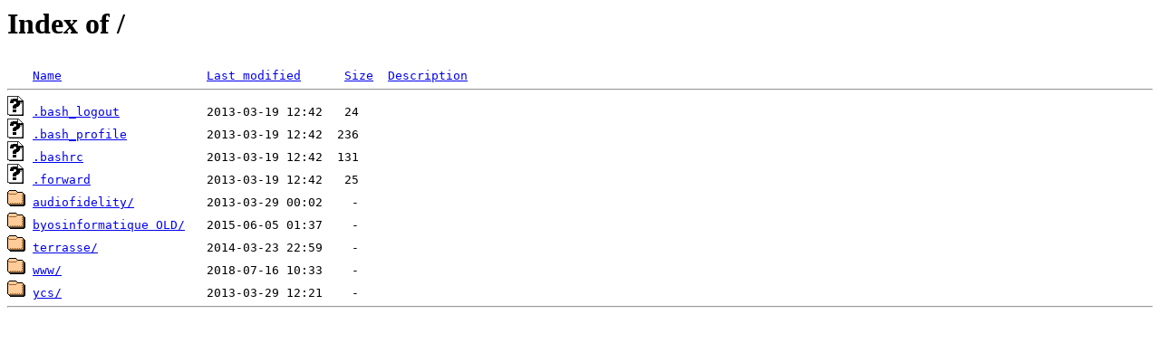

--- FILE ---
content_type: text/html;charset=ISO-8859-1
request_url: http://www.magic-letter.fr/
body_size: 508
content:
<!DOCTYPE HTML PUBLIC "-//W3C//DTD HTML 3.2 Final//EN">
<html>
 <head>
  <title>Index of /</title>
 </head>
 <body>
<h1>Index of /</h1>
<pre><img src="/__ovh_icons/blank.gif" alt="Icon "> <a href="?C=N;O=D">Name</a>                    <a href="?C=M;O=A">Last modified</a>      <a href="?C=S;O=A">Size</a>  <a href="?C=D;O=A">Description</a><hr><img src="/__ovh_icons/unknown.gif" alt="[   ]"> <a href=".bash_logout">.bash_logout</a>            2013-03-19 12:42   24   
<img src="/__ovh_icons/unknown.gif" alt="[   ]"> <a href=".bash_profile">.bash_profile</a>           2013-03-19 12:42  236   
<img src="/__ovh_icons/unknown.gif" alt="[   ]"> <a href=".bashrc">.bashrc</a>                 2013-03-19 12:42  131   
<img src="/__ovh_icons/unknown.gif" alt="[   ]"> <a href=".forward">.forward</a>                2013-03-19 12:42   25   
<img src="/__ovh_icons/folder.gif" alt="[DIR]"> <a href="audiofidelity/">audiofidelity/</a>          2013-03-29 00:02    -   
<img src="/__ovh_icons/folder.gif" alt="[DIR]"> <a href="byosinformatique%20OLD/">byosinformatique OLD/</a>   2015-06-05 01:37    -   
<img src="/__ovh_icons/folder.gif" alt="[DIR]"> <a href="terrasse/">terrasse/</a>               2014-03-23 22:59    -   
<img src="/__ovh_icons/folder.gif" alt="[DIR]"> <a href="www/">www/</a>                    2018-07-16 10:33    -   
<img src="/__ovh_icons/folder.gif" alt="[DIR]"> <a href="ycs/">ycs/</a>                    2013-03-29 12:21    -   
<hr></pre>
</body></html>
